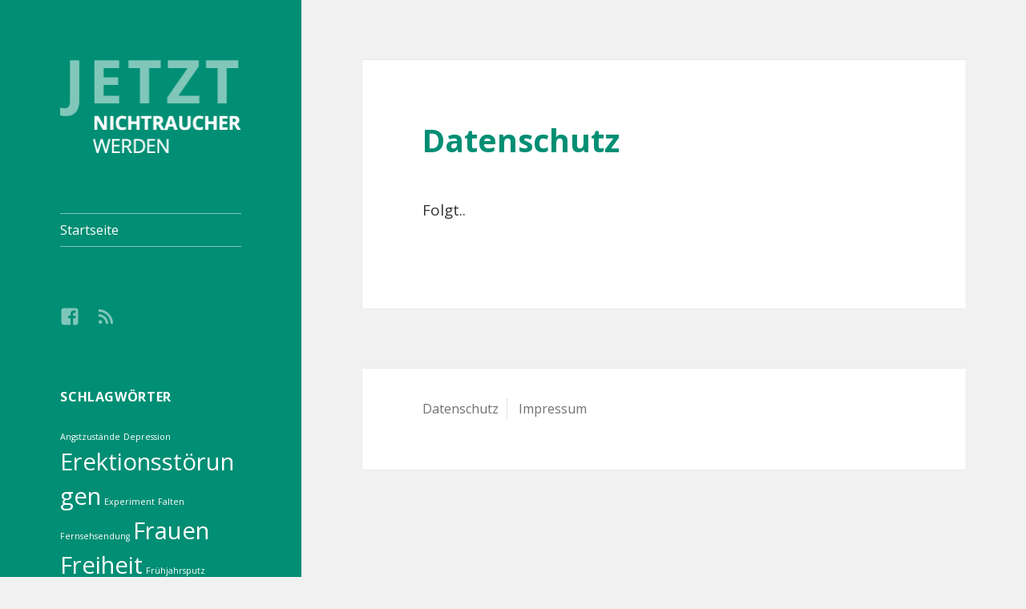

--- FILE ---
content_type: text/html; charset=UTF-8
request_url: http://jetztnichtraucherwerden.de/datenschutz/
body_size: 15889
content:
<!DOCTYPE html>
<html lang="de-DE" prefix="og: http://ogp.me/ns#" class="no-js">
<head>
    <meta charset="UTF-8">
    <meta name="viewport" content="width=device-width">
    <link rel="profile" href="http://gmpg.org/xfn/11">
    <link rel="pingback" href="http://jetztnichtraucherwerden.de/xmlrpc.php">
    <!--[if lt IE 9]>
    <script src="http://jetztnichtraucherwerden.de/wp-content/themes/twentyfifteen/js/html5.js"></script>
    <![endif]-->
    <script>(function(){document.documentElement.className='js'})();</script>
    <title>Datenschutz - Jetzt Nichtraucher werden</title>

<!-- This site is optimized with the Yoast WordPress SEO plugin v1.7.4 - https://yoast.com/wordpress/plugins/seo/ -->
<meta name="robots" content="noodp"/>
<link rel="canonical" href="http://jetztnichtraucherwerden.de/datenschutz/" />
<meta property="og:locale" content="de_DE" />
<meta property="og:type" content="article" />
<meta property="og:title" content="Datenschutz - Jetzt Nichtraucher werden" />
<meta property="og:description" content="+*-Folgt.." />
<meta property="og:url" content="http://jetztnichtraucherwerden.de/datenschutz/" />
<meta property="og:site_name" content="Jetzt Nichtraucher werden" />
<!-- / Yoast WordPress SEO plugin. -->

<link rel="alternate" type="application/rss+xml" title="Jetzt Nichtraucher werden &raquo; Feed" href="http://jetztnichtraucherwerden.de/feed/" />
<link rel="alternate" type="application/rss+xml" title="Jetzt Nichtraucher werden &raquo; Kommentar-Feed" href="http://jetztnichtraucherwerden.de/comments/feed/" />
<link rel='stylesheet' id='genericons-css'  href='http://jetztnichtraucherwerden.de/wp-content/themes/twentyfifteen/genericons/genericons.css?ver=3.2' type='text/css' media='all' />
<link rel='stylesheet' id='twentyfifteen-style-css'  href='http://jetztnichtraucherwerden.de/wp-content/themes/twentyfifteen-child/style.css?ver=4.1.42' type='text/css' media='all' />
<!--[if lt IE 9]>
<link rel='stylesheet' id='twentyfifteen-ie-css'  href='http://jetztnichtraucherwerden.de/wp-content/themes/twentyfifteen/css/ie.css?ver=20141010' type='text/css' media='all' />
<![endif]-->
<!--[if lt IE 8]>
<link rel='stylesheet' id='twentyfifteen-ie7-css'  href='http://jetztnichtraucherwerden.de/wp-content/themes/twentyfifteen/css/ie7.css?ver=20141010' type='text/css' media='all' />
<![endif]-->
<link rel='stylesheet' id='opensans-font-css'  href='https://fonts.googleapis.com/css?family=Open+Sans%3A400%2C700&#038;ver=4.1.42' type='text/css' media='all' />
<link rel='stylesheet' id='parent-style-css'  href='http://jetztnichtraucherwerden.de/wp-content/themes/twentyfifteen/style.css?ver=4.1.42' type='text/css' media='all' />
<link rel='stylesheet' id='child-style-css'  href='http://jetztnichtraucherwerden.de/wp-content/themes/twentyfifteen-child/style.css?ver=4.1.42' type='text/css' media='all' />
<script type='text/javascript' src='http://jetztnichtraucherwerden.de/wp-includes/js/jquery/jquery.js?ver=1.11.1'></script>
<script type='text/javascript' src='http://jetztnichtraucherwerden.de/wp-includes/js/jquery/jquery-migrate.min.js?ver=1.2.1'></script>
<meta name="generator" content="WordPress 4.1.42" />
<script type="text/javascript">
var _gaq = _gaq || [];
_gaq.push(['_setAccount', 'UA-57950189-4']);
_gaq.push(['_trackPageview']);
(function() {
var ga = document.createElement('script'); ga.type = 'text/javascript'; ga.async = true;
ga.src = ('https:' == document.location.protocol ? 'https://ssl' : 'http://www') + '.google-analytics.com/ga.js';
var s = document.getElementsByTagName('script')[0]; s.parentNode.insertBefore(ga, s);
})();
</script>
	<style type="text/css" id="twentyfifteen-header-css">
			.site-header {
			padding-top: 14px;
			padding-bottom: 14px;
		}

		.site-branding {
			min-height: 42px;
		}

		@media screen and (min-width: 46.25em) {
			.site-header {
				padding-top: 21px;
				padding-bottom: 21px;
			}
			.site-branding {
				min-height: 56px;
			}
		}
		@media screen and (min-width: 55em) {
			.site-header {
				padding-top: 25px;
				padding-bottom: 25px;
			}
			.site-branding {
				min-height: 62px;
			}
		}
		@media screen and (min-width: 59.6875em) {
			.site-header {
				padding-top: 0;
				padding-bottom: 0;
			}
			.site-branding {
				min-height: 0;
			}
		}
			.site-title,
		.site-description {
			clip: rect(1px, 1px, 1px, 1px);
			position: absolute;
		}
		</style>
	</head>

<body class="page page-id-44 page-template-default custom-background">
<div id="page" class="hfeed site">
    <a class="skip-link screen-reader-text" href="#content">Zum Inhalt springen</a>

    <div id="sidebar" class="sidebar">
        <header id="masthead" class="site-header" role="banner">
            <div class="site-branding">
                <h1><a href="http://jetztnichtraucherwerden.de/" rel="home"><img src="http://jetztnichtraucherwerden.de/wp-content/themes/twentyfifteen-child/images/logo.png" alt="Jetzt Nichtraucher werden" /></a></h1>
                <button class="secondary-toggle">Menü und Widgets</button>
            </div><!-- .site-branding -->
        </header><!-- .site-header -->

        	<div id="secondary" class="secondary">

					<nav id="site-navigation" class="main-navigation" role="navigation">
				<div class="menu-hauptmenue-container"><ul id="menu-hauptmenue" class="nav-menu"><li id="menu-item-38" class="menu-item menu-item-type-custom menu-item-object-custom menu-item-home menu-item-38"><a href="http://jetztnichtraucherwerden.de/">Startseite</a></li>
</ul></div>			</nav><!-- .main-navigation -->
		
					<nav id="social-navigation" class="social-navigation" role="navigation">
				<div class="menu-social-media-container"><ul id="menu-social-media" class="menu"><li id="menu-item-36" class="menu-item menu-item-type-custom menu-item-object-custom menu-item-36"><a href="https://www.facebook.com/DerNichtraucherGuru"><span class="screen-reader-text">Facebook</span></a></li>
<li id="menu-item-37" class="menu-item menu-item-type-custom menu-item-object-custom menu-item-37"><a href="/feed/"><span class="screen-reader-text">RSS-Feed</span></a></li>
</ul></div>			</nav><!-- .social-navigation -->
		
					<div id="widget-area" class="widget-area" role="complementary">
				<aside id="tag_cloud-2" class="widget widget_tag_cloud"><h2 class="widget-title">Schlagwörter</h2><div class="tagcloud"><a href='http://jetztnichtraucherwerden.de/tag/angstzustaende/' class='tag-link-48' title='1 Thema' style='font-size: 8pt;'>Angstzustände</a>
<a href='http://jetztnichtraucherwerden.de/tag/depression/' class='tag-link-47' title='1 Thema' style='font-size: 8pt;'>Depression</a>
<a href='http://jetztnichtraucherwerden.de/tag/erektionsstoerungen/' class='tag-link-59' title='2 Themen' style='font-size: 22pt;'>Erektionsstörungen</a>
<a href='http://jetztnichtraucherwerden.de/tag/experiment/' class='tag-link-25' title='1 Thema' style='font-size: 8pt;'>Experiment</a>
<a href='http://jetztnichtraucherwerden.de/tag/falten/' class='tag-link-39' title='1 Thema' style='font-size: 8pt;'>Falten</a>
<a href='http://jetztnichtraucherwerden.de/tag/fernsehsendung/' class='tag-link-44' title='1 Thema' style='font-size: 8pt;'>Fernsehsendung</a>
<a href='http://jetztnichtraucherwerden.de/tag/frauen/' class='tag-link-13' title='2 Themen' style='font-size: 22pt;'>Frauen</a>
<a href='http://jetztnichtraucherwerden.de/tag/freiheit/' class='tag-link-68' title='2 Themen' style='font-size: 22pt;'>Freiheit</a>
<a href='http://jetztnichtraucherwerden.de/tag/fruehjahrsputz/' class='tag-link-46' title='1 Thema' style='font-size: 8pt;'>Frühjahrsputz</a>
<a href='http://jetztnichtraucherwerden.de/tag/fruehling/' class='tag-link-50' title='1 Thema' style='font-size: 8pt;'>Frühling</a>
<a href='http://jetztnichtraucherwerden.de/tag/fruehlingsanfang/' class='tag-link-52' title='1 Thema' style='font-size: 8pt;'>Frühlingsanfang</a>
<a href='http://jetztnichtraucherwerden.de/tag/fruehstuecksfernsehen/' class='tag-link-42' title='1 Thema' style='font-size: 8pt;'>Frühstücksfernsehen</a>
<a href='http://jetztnichtraucherwerden.de/tag/geruchssinn/' class='tag-link-17' title='1 Thema' style='font-size: 8pt;'>Geruchssinn</a>
<a href='http://jetztnichtraucherwerden.de/tag/geschmackssinn/' class='tag-link-20' title='1 Thema' style='font-size: 8pt;'>Geschmackssinn</a>
<a href='http://jetztnichtraucherwerden.de/tag/gesicht/' class='tag-link-38' title='1 Thema' style='font-size: 8pt;'>Gesicht</a>
<a href='http://jetztnichtraucherwerden.de/tag/gesundheit/' class='tag-link-71' title='2 Themen' style='font-size: 22pt;'>Gesundheit</a>
<a href='http://jetztnichtraucherwerden.de/tag/gute-vorsaetze/' class='tag-link-11' title='2 Themen' style='font-size: 22pt;'>Gute Vorsätze</a>
<a href='http://jetztnichtraucherwerden.de/tag/hautalterung/' class='tag-link-32' title='1 Thema' style='font-size: 8pt;'>Hautalterung</a>
<a href='http://jetztnichtraucherwerden.de/tag/herzinfarkt/' class='tag-link-15' title='1 Thema' style='font-size: 8pt;'>Herzinfarkt</a>
<a href='http://jetztnichtraucherwerden.de/tag/immunsystem/' class='tag-link-57' title='1 Thema' style='font-size: 8pt;'>Immunsystem</a>
<a href='http://jetztnichtraucherwerden.de/tag/implantate/' class='tag-link-55' title='1 Thema' style='font-size: 8pt;'>Implantate</a>
<a href='http://jetztnichtraucherwerden.de/tag/jahreswechel/' class='tag-link-31' title='1 Thema' style='font-size: 8pt;'>Jahreswechel</a>
<a href='http://jetztnichtraucherwerden.de/tag/kaugummi/' class='tag-link-41' title='1 Thema' style='font-size: 8pt;'>Kaugummi</a>
<a href='http://jetztnichtraucherwerden.de/tag/leben/' class='tag-link-83' title='2 Themen' style='font-size: 22pt;'>Leben</a>
<a href='http://jetztnichtraucherwerden.de/tag/lunge/' class='tag-link-27' title='1 Thema' style='font-size: 8pt;'>Lunge</a>
<a href='http://jetztnichtraucherwerden.de/tag/lutealphase/' class='tag-link-16' title='1 Thema' style='font-size: 8pt;'>Lutealphase</a>
<a href='http://jetztnichtraucherwerden.de/tag/menstruation/' class='tag-link-24' title='1 Thema' style='font-size: 8pt;'>Menstruation</a>
<a href='http://jetztnichtraucherwerden.de/tag/mund/' class='tag-link-54' title='1 Thema' style='font-size: 8pt;'>Mund</a>
<a href='http://jetztnichtraucherwerden.de/tag/neujahr/' class='tag-link-30' title='2 Themen' style='font-size: 22pt;'>Neujahr</a>
<a href='http://jetztnichtraucherwerden.de/tag/nicorette/' class='tag-link-45' title='1 Thema' style='font-size: 8pt;'>Nicorette</a>
<a href='http://jetztnichtraucherwerden.de/tag/paradontitis/' class='tag-link-56' title='1 Thema' style='font-size: 8pt;'>Paradontitis</a>
<a href='http://jetztnichtraucherwerden.de/tag/pflaster/' class='tag-link-40' title='1 Thema' style='font-size: 8pt;'>Pflaster</a>
<a href='http://jetztnichtraucherwerden.de/tag/sat-1/' class='tag-link-43' title='1 Thema' style='font-size: 8pt;'>Sat. 1</a>
<a href='http://jetztnichtraucherwerden.de/tag/schoenheit/' class='tag-link-37' title='1 Thema' style='font-size: 8pt;'>Schönheit</a>
<a href='http://jetztnichtraucherwerden.de/tag/seele/' class='tag-link-49' title='1 Thema' style='font-size: 8pt;'>Seele</a>
<a href='http://jetztnichtraucherwerden.de/tag/sexleben/' class='tag-link-51' title='1 Thema' style='font-size: 8pt;'>Sexleben</a>
<a href='http://jetztnichtraucherwerden.de/tag/silvester/' class='tag-link-29' title='2 Themen' style='font-size: 22pt;'>Silvester</a>
<a href='http://jetztnichtraucherwerden.de/tag/studie/' class='tag-link-33' title='1 Thema' style='font-size: 8pt;'>Studie</a>
<a href='http://jetztnichtraucherwerden.de/tag/teer/' class='tag-link-28' title='1 Thema' style='font-size: 8pt;'>Teer</a>
<a href='http://jetztnichtraucherwerden.de/tag/teint/' class='tag-link-36' title='1 Thema' style='font-size: 8pt;'>Teint</a>
<a href='http://jetztnichtraucherwerden.de/tag/testosteron/' class='tag-link-60' title='2 Themen' style='font-size: 22pt;'>Testosteron</a>
<a href='http://jetztnichtraucherwerden.de/tag/wellness/' class='tag-link-34' title='1 Thema' style='font-size: 8pt;'>Wellness</a>
<a href='http://jetztnichtraucherwerden.de/tag/zwilling/' class='tag-link-35' title='1 Thema' style='font-size: 8pt;'>Zwilling</a>
<a href='http://jetztnichtraucherwerden.de/tag/zyklus/' class='tag-link-14' title='1 Thema' style='font-size: 8pt;'>Zyklus</a>
<a href='http://jetztnichtraucherwerden.de/tag/zaehne/' class='tag-link-53' title='1 Thema' style='font-size: 8pt;'>Zähne</a></div>
</aside>			</div><!-- .widget-area -->
		
	</div><!-- .secondary -->

    </div><!-- .sidebar -->

    <div id="content" class="site-content">

	<div id="primary" class="content-area">
		<main id="main" class="site-main" role="main">

		
<article id="post-44" class="post-44 page type-page status-publish hentry">
	
	<header class="entry-header">
		<h1 class="entry-title">Datenschutz</h1>	</header><!-- .entry-header -->

	<div class="entry-content">
		<div class='at-above-post-page addthis-toolbox at-wordpress-hide' data-title='Datenschutz' data-url='http://jetztnichtraucherwerden.de/datenschutz/'></div><div class='at-above-post-page-recommended addthis-toolbox at-wordpress-hide' data-title='Datenschutz' data-url='http://jetztnichtraucherwerden.de/datenschutz/'></div><p>Folgt..</p>
<div class='at-below-post-page addthis-toolbox at-wordpress-hide' data-title='Datenschutz' data-url='http://jetztnichtraucherwerden.de/datenschutz/'></div><div class='at-below-post-page-recommended addthis-toolbox at-wordpress-hide' data-title='Datenschutz' data-url='http://jetztnichtraucherwerden.de/datenschutz/'></div>			</div><!-- .entry-content -->

	
</article><!-- #post-## -->

		</main><!-- .site-main -->
	</div><!-- .content-area -->


    </div><!-- .site-content -->
        <footer id="colophon" class="site-footer" role="contentinfo">
        <div class="site-info">
            <nav id="footer-navigation" class="footer-navigation" role="navigation">
                <div class="menu-rechtliches-container"><ul id="menu-rechtliches" class="nav-menu"><li id="menu-item-46" class="menu-item menu-item-type-post_type menu-item-object-page current-menu-item page_item page-item-44 current_page_item menu-item-46"><a href="http://jetztnichtraucherwerden.de/datenschutz/">Datenschutz</a></li>
<li id="menu-item-39" class="menu-item menu-item-type-post_type menu-item-object-page menu-item-39"><a href="http://jetztnichtraucherwerden.de/impressum/">Impressum</a></li>
</ul></div>            </nav><!-- .main-navigation -->
        </div><!-- .site-info -->
    </footer><!-- .site-footer -->
    </div><!-- .site -->

<script type="text/javascript">var addthis_for_wordpress = 'wpp-4.0.7';
</script><script type="text/javascript" src="//s7.addthis.com/js/300/addthis_widget.js#pubid=ra-54eef3115c463185" async="async"></script><script type='text/javascript' src='http://jetztnichtraucherwerden.de/wp-content/themes/twentyfifteen/js/skip-link-focus-fix.js?ver=20141010'></script>
<script type='text/javascript'>
/* <![CDATA[ */
var screenReaderText = {"expand":"<span class=\"screen-reader-text\">Untermen\u00fc anzeigen<\/span>","collapse":"<span class=\"screen-reader-text\">Untermen\u00fc verbergen<\/span>"};
/* ]]> */
</script>
<script type='text/javascript' src='http://jetztnichtraucherwerden.de/wp-content/themes/twentyfifteen/js/functions.js?ver=20141212'></script>
<script type='text/javascript'>
/* <![CDATA[ */
var postTitlesAndUrls = [{"id":44,"title":"Datenschutz","url":"http:\/\/jetztnichtraucherwerden.de\/datenschutz\/","content":"Folgt.."}];
/* ]]> */
</script>
<script type='text/javascript' src='http://jetztnichtraucherwerden.de/wp-content/plugins/addthis/includes/js/add-divs-to-coded-excerpts.js?ver=4.1.42'></script>
<!--wp_footer--><!-- Go to www.addthis.com/dashboard to customize your tools -->
<script type="text/javascript" src="//s7.addthis.com/js/300/addthis_widget.js#pubid=ra-54eef3115c463185" async="async"></script>
</body>
</html>


--- FILE ---
content_type: text/css
request_url: http://jetztnichtraucherwerden.de/wp-content/themes/twentyfifteen-child/style.css?ver=4.1.42
body_size: 3683
content:
/*
 Theme Name:   Der Nichtraucher Guru Blog
 Theme URI:    http://www.jetztnichtraucherwerden.de
 Description:  Twenty Fifteen Child Theme
 Author:       media:meets GmbH / Marvin Schröder
 Author URI:   http://www.mediameets.de
 Template:     twentyfifteen
 Version:      1.0.0
 License:      GNU General Public License v2 or later
 License URI:  http://www.gnu.org/licenses/gpl-2.0.html
 Tags:         light, dark, two-columns, right-sidebar, responsive-layout, accessibility-ready
 Text Domain:  twenty-fifteen-child
*/

body,
button,
input,
select,
textarea,
blockquote cite,
blockquote small,
button,
input[type="button"],
input[type="reset"],
input[type="submit"],
.post-password-form label,
.main-navigation .menu-item-description,
.post-navigation .meta-nav,
.post-navigation .post-title,
.pagination,
.image-navigation,
.comment-navigation,
.site .skip-link,
.logged-in .site .skip-link,
.site-title,
.site-description,
.widget-title,
.widget_calendar caption,
.widget_rss .rss-date,
.widget_rss cite,
.author-heading,
.entry-footer,
.page-title,
.page-links,
.entry-caption,
.comments-title,
.comment-reply-title,
.comment-metadata,
.pingback .edit-link,
.comment-list .reply a,
.comment-form label,
.comment-notes,
.comment-awaiting-moderation,
.logged-in-as,
.form-allowed-tags,
.no-comments,
.wp-caption-text,
.gallery-caption {
    font-family: "Open Sans", sans-serif;
}

::-webkit-input-placeholder,
:-moz-placeholder,
::-moz-placeholder,
:-ms-input-placeholder {
    font-family: "Open Sans", sans-serif;
}

.addthis a {
    text-decoration: none !important;
    border-bottom: 0;
    
}
.addthis_native_toolbox,
.addthis_native_toolbox a {
    line-height: 18px;
}

.secondary-toggle {
    border: 1px solid #fff;
    border: 1px solid rgba(255, 255, 255, 0.5);
}

.secondary-toggle:before {
    color: #fff;
}

.entry-tags {
    padding: 1% 7.6923%;
    font-size: 0.7em;
    color: rgba(155, 155, 155, 1);
}

.entry-tags a {
    color: rgba(155, 155, 155, 1);
}

body:before,
.site-header {
    background: #008E74;
}

.sticky-post {
    background-color: #C1131D;
}

.entry-title {
    color: #008E74;
}

.footer-navigation li {
    display: inline-block;
    list-style: none;
    margin-right: 10px;
    padding-right: 10px;
    border-right: 1px dotted rgba(51, 51, 51, 0.25);
}

.footer-navigation li:last-child { 
    margin-right: 0;
    padding-right: 0;
    border-right: 0;
}

.entry-footer {
    background-color: #008E74;
    color: #fff;
}

.entry-footer a {
    color: #fff;
}

.entry-footer a:hover {
    border-bottom: 0;
}

.entry-footer a:hover,
.entry-footer a:focus {
    color: #fff;
    text-decoration: underline;
}

/**
 * 6.0 Navigations
 */


/**
 * 6.1 Links
 */

a {
    color: #008E74;
    text-decoration: none;
}

a:hover,
a:focus {
    color: #008E74;
    color: rgba(0, 142, 116, 0.7);
}

/**
 * 6.2 Menus
 */

.main-navigation li {
    border-top: 1px solid #eaeaea;
    border-top: 1px solid rgba(255, 255, 255, 0.1);
}



#sidebar,
#sidebar a,
.widget-title {
    color: #fff;
}

.social-navigation a {
    color: rgba(255, 255, 255, 0.5) !important;
}



/**
 * 15.1 Mobile Large 620px
 */

@media screen and (min-width: 38.75em) {
    

    .main-navigation ul {
        border-top: 1px solid rgba(255, 255, 255, 0.5);
        border-bottom: 1px solid rgba(255, 255, 255, 0.5);
    }

    .main-navigation ul ul {
        border-top: 0;
        border-bottom: 0;
    }

    .page-header {
        border-left: 7px solid #008E74;
    }

    .entry-tags {
        padding: 1% 9.0909%;
    }
}

/**
 * 15.4 Desktop Small 955px
 */

@media screen and (min-width: 59.6875em) {
    .entry-tags {
        padding: 1% 10%;
    }

}